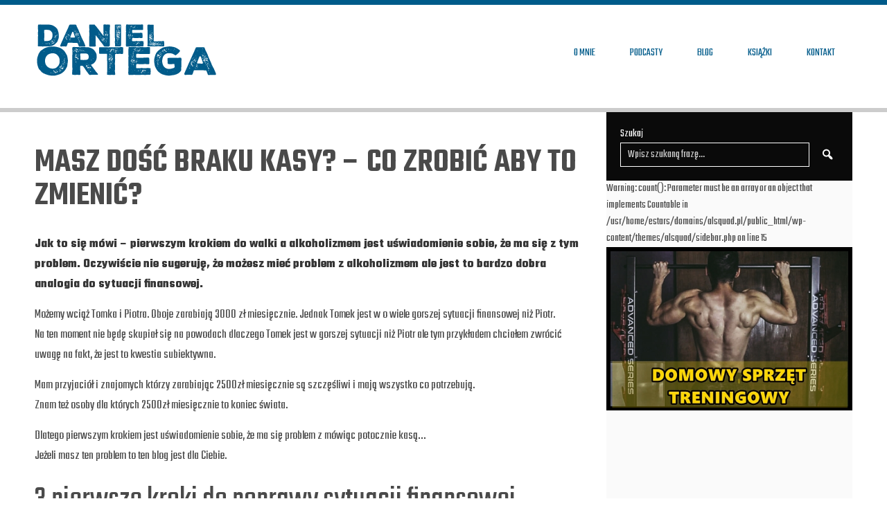

--- FILE ---
content_type: text/html; charset=UTF-8
request_url: https://alsquad.pl/daniel-ortega/masz-dosc-braku-kasy-co-zrobic-aby-to-zmienic/
body_size: 34677
content:

<!DOCTYPE html>
<html lang="pl-PL">
<head>
    <meta charset="UTF-8">
    <meta name="viewport" content="width=device-width, initial-scale=1">
    <link rel="profile" href="https://gmpg.org/xfn/11">

    <link rel='dns-prefetch' href='//s.w.org' />
<link rel="alternate" type="application/rss+xml" title="AlSquad &raquo; MASZ DOŚĆ BRAKU KASY? – Co zrobić aby to zmienić? Kanał z komentarzami" href="https://alsquad.pl/daniel-ortega/masz-dosc-braku-kasy-co-zrobic-aby-to-zmienic/feed/" />
		<script type="text/javascript">
			window._wpemojiSettings = {"baseUrl":"https:\/\/s.w.org\/images\/core\/emoji\/11\/72x72\/","ext":".png","svgUrl":"https:\/\/s.w.org\/images\/core\/emoji\/11\/svg\/","svgExt":".svg","source":{"concatemoji":"https:\/\/alsquad.pl\/wp-includes\/js\/wp-emoji-release.min.js?ver=5.0.22"}};
			!function(e,a,t){var n,r,o,i=a.createElement("canvas"),p=i.getContext&&i.getContext("2d");function s(e,t){var a=String.fromCharCode;p.clearRect(0,0,i.width,i.height),p.fillText(a.apply(this,e),0,0);e=i.toDataURL();return p.clearRect(0,0,i.width,i.height),p.fillText(a.apply(this,t),0,0),e===i.toDataURL()}function c(e){var t=a.createElement("script");t.src=e,t.defer=t.type="text/javascript",a.getElementsByTagName("head")[0].appendChild(t)}for(o=Array("flag","emoji"),t.supports={everything:!0,everythingExceptFlag:!0},r=0;r<o.length;r++)t.supports[o[r]]=function(e){if(!p||!p.fillText)return!1;switch(p.textBaseline="top",p.font="600 32px Arial",e){case"flag":return s([55356,56826,55356,56819],[55356,56826,8203,55356,56819])?!1:!s([55356,57332,56128,56423,56128,56418,56128,56421,56128,56430,56128,56423,56128,56447],[55356,57332,8203,56128,56423,8203,56128,56418,8203,56128,56421,8203,56128,56430,8203,56128,56423,8203,56128,56447]);case"emoji":return!s([55358,56760,9792,65039],[55358,56760,8203,9792,65039])}return!1}(o[r]),t.supports.everything=t.supports.everything&&t.supports[o[r]],"flag"!==o[r]&&(t.supports.everythingExceptFlag=t.supports.everythingExceptFlag&&t.supports[o[r]]);t.supports.everythingExceptFlag=t.supports.everythingExceptFlag&&!t.supports.flag,t.DOMReady=!1,t.readyCallback=function(){t.DOMReady=!0},t.supports.everything||(n=function(){t.readyCallback()},a.addEventListener?(a.addEventListener("DOMContentLoaded",n,!1),e.addEventListener("load",n,!1)):(e.attachEvent("onload",n),a.attachEvent("onreadystatechange",function(){"complete"===a.readyState&&t.readyCallback()})),(n=t.source||{}).concatemoji?c(n.concatemoji):n.wpemoji&&n.twemoji&&(c(n.twemoji),c(n.wpemoji)))}(window,document,window._wpemojiSettings);
		</script>
		<style type="text/css">
img.wp-smiley,
img.emoji {
	display: inline !important;
	border: none !important;
	box-shadow: none !important;
	height: 1em !important;
	width: 1em !important;
	margin: 0 .07em !important;
	vertical-align: -0.1em !important;
	background: none !important;
	padding: 0 !important;
}
</style>
<link rel='stylesheet' id='core-css'  href='https://alsquad.pl/wp-content/themes/alsquad/style.css?ver=1.0' type='text/css' media='all' />
<link rel='stylesheet' id='main-css'  href='https://alsquad.pl/wp-content/themes/alsquad/css/main.css?ver=5.0.22' type='text/css' media='all' />
<script>if (document.location.protocol != "https:") {document.location = document.URL.replace(/^http:/i, "https:");}</script><link rel='https://api.w.org/' href='https://alsquad.pl/wp-json/' />
<link rel="EditURI" type="application/rsd+xml" title="RSD" href="https://alsquad.pl/xmlrpc.php?rsd" />
<link rel="wlwmanifest" type="application/wlwmanifest+xml" href="https://alsquad.pl/wp-includes/wlwmanifest.xml" /> 
<link rel='prev' title='JAK PRZECZYTAĆ KSIĄŻKĘ W TYDZIEŃ (lub szybciej…)' href='https://alsquad.pl/daniel-ortega/jak-przeczytac-ksiazke-w-tydzien-lub-szybciej/' />
<link rel='next' title='BOGATY OJCIEC BIEDNY OJCIEC' href='https://alsquad.pl/ksiazki/bogaty-ojciec-biedny-ojciec/' />
<meta name="generator" content="WordPress 5.0.22" />
<meta name="generator" content="WooCommerce 3.5.10" />
<link rel="canonical" href="https://alsquad.pl/daniel-ortega/masz-dosc-braku-kasy-co-zrobic-aby-to-zmienic/" />
<link rel='shortlink' href='https://alsquad.pl/?p=1244' />
<link rel="alternate" type="application/json+oembed" href="https://alsquad.pl/wp-json/oembed/1.0/embed?url=https%3A%2F%2Falsquad.pl%2Fdaniel-ortega%2Fmasz-dosc-braku-kasy-co-zrobic-aby-to-zmienic%2F" />
<link rel="alternate" type="text/xml+oembed" href="https://alsquad.pl/wp-json/oembed/1.0/embed?url=https%3A%2F%2Falsquad.pl%2Fdaniel-ortega%2Fmasz-dosc-braku-kasy-co-zrobic-aby-to-zmienic%2F&#038;format=xml" />
<meta name="referrer" content="always"/>	<noscript><style>.woocommerce-product-gallery{ opacity: 1 !important; }</style></noscript>
	</head>

<body data-rsssl=1 class="post-template-default single single-post postid-1244 single-format-standard woocommerce-no-js">

<header class="header header--do">
    <div class="header__container">
        <div class="header__logo">
            <a href="https://alsquad.pl"><img src="https://alsquad.pl/wp-content/uploads/2019/02/daniel.png" class="header__logo--img"></a>
        </div>
        <div class="header__menu">
            
                <nav class="menu"><ul id="mainmenu" class="menu__list"><li id="menu-item-1129" class="menu__item-do menu-item menu-item-type-custom menu-item-object-custom menu-item-1129"><a href="https://alsquad.pl/daniel-ortega/#about">O mnie</a></li>
<li id="menu-item-1134" class="menu__item-do menu-item menu-item-type-custom menu-item-object-custom menu-item-1134"><a href="https://alsquad.pl/daniel-ortega/#podcast">Podcasty</a></li>
<li id="menu-item-1135" class="menu__item-do menu-item menu-item-type-custom menu-item-object-custom menu-item-1135"><a href="https://alsquad.pl/daniel-ortega/#blog">Blog</a></li>
<li id="menu-item-1136" class="menu__item-do menu-item menu-item-type-custom menu-item-object-custom menu-item-1136"><a href="https://alsquad.pl/daniel-ortega/#book">Książki</a></li>
<li id="menu-item-1137" class="menu__item-do menu-item menu-item-type-custom menu-item-object-custom menu-item-1137"><a href="https://alsquad.pl/daniel-ortega/#contact">Kontakt</a></li>
</ul></nav>
                    </div>
        <div class="header__mobilemenu">
                            <button class="header__mobilemenu--button">
                    <span></span>
                    <span></span>
                    <span></span>
                </button>
                    </div>
    </div>
</header>
	<section class="articlebox">
		<div class="articlebox__inner">
			<div class="articlebox__inner--left">
				<div class="articlebox__head">
					<h1 class="contentbox__text--title">MASZ DOŚĆ BRAKU KASY? – Co zrobić aby to zmienić?</h1>				</div>
				<div class="articlebox__box">
					
<p><strong>Jak to się mówi –
pierwszym krokiem do walki a alkoholizmem jest uświadomienie sobie, że ma się z
tym problem. Oczywiście nie sugeruję, że możesz mieć problem z alkoholizmem ale
jest to bardzo dobra analogia do sytuacji finansowej. </strong></p>



<p>Możemy wciąż Tomka i Piotra. Oboje zarabiają 3000 zł
miesięcznie. Jednak Tomek jest w o wiele gorszej sytuacji finansowej niż Piotr.
<br>
Na ten moment nie będę skupiał się na powodach dlaczego Tomek jest w gorszej
sytuacji niż Piotr ale tym przykładem chciałem zwrócić uwagę na fakt, że jest
to kwestia subiektywna. </p>



<p>Mam przyjaciół i znajomych którzy zarabiając 2500zł
miesięcznie są szczęśliwi i mają wszystko co potrzebują. <br>
Znam też osoby dla których 2500zł miesięcznie to koniec świata. </p>



<p>Dlatego pierwszym krokiem jest uświadomienie sobie, że ma się problem z mówiąc potocznie kasą… <br> Jeżeli masz ten problem to ten blog jest dla Ciebie. </p>



<h1>3 pierwsze kroki do poprawy sytuacji finansowej.</h1>



<p><strong>PRZECIEKAJĄCE RURY</strong></p>



<p>Jest wiele sposobów na poprawę sytuacji finansowej. Jednak
pierwszym krokiem jest znaleźć te przeciekające rury. Czyli miejsca w których
kasa ucieka a nie powinna. </p>



<p>Zastanów się na co wydajesz pieniądze a tak naprawdę nie
musisz. Osobiście jestem fanem automatyzacji płatności jednak czasami płacimy
za rzeczy z których kompletnie nie korzystamy. </p>



<p>Przeanalizuj Twoje wydatki i automatyczne płatności.
Szczególnie zwróć uwagę na: </p>



<ol><li>Płatność za Netflix, HBO GO i inne serwisy
rozrywkowe. </li><li>Kablówka z której może nie korzystasz ponieważ
jesteś subskrybentem Netflixa </li><li>Multisport – często płacimy ponad 130zł za
multisporta. Możesz wykupić karnet na siłownię za 60zł </li><li>Gdzie robisz zakupy. Robiąc zakupy codziennie
np. w żabce przepłacasz nawet o 50zł tygodniowo. Postaraj się robić raz w
tygodniu większe zakupy w markecie. Za 50 zł kupisz bardzo dużo jedzenia. </li><li>Rozrywka – może da się zaoszczędzić 30-40 zł
tygodniowo </li><li>Ubrania – może jesteś osobą która lubi markowe
ciuchy i buty. Czy w tym momencie naprawdę są one najważniejsze? </li></ol>



<p><strong>EDUKACJA-EDUKACJA-EDUKACJA
</strong></p>



<p>Bardzo często przestajemy się uczyć po skończeniu szkoły
średniej lub wyższej. Niestety żadna nie gwarantuje nam dużych zarobków. </p>



<p>Twoja edukacja nie kończy się po zakończeniu szkoły….ona
dopiero się rozpoczyna. </p>



<p>Istnieje wiele książek, audiobooków, ebooków, seminariów,
webinariów (często darmowych), kursów na które możesz uczęszczać. </p>



<p>Pewnie teraz zapytasz – po co mam to robić? Przecież mam
pracę? </p>



<p>Ok masz pracę ale jednak masz problem z kasą prawda? </p>



<p>Nie jestem wstanie w jednym wpisie na blogu zwrócić uwagę na
wszystkie problemy i błędy które popełnia osoba będąca w tarapatach
finansowych. Musiał bym się bardzo rozpisać a niestety długie tekst zniechęcają
czytelników. </p>



<p>Dlatego mogę polecić Ci książkę „Inwestuj we własne długi”
autorstwa Sławomira Śniegockiego. <br>
Genialna i bardzo łatwo opisana książka dla każdego kto aktualnie boryka się z
problemami finansowymi. <br>
Więcej na
temat tej książki dowiesz się tutaj. <br>
Będzie to idealny początek dla Twojej edukacji. </p>



<p>Również polecam książkę Bogaty Ojciec Biedny Ojciec – bardzo
często problem z finansami wynika z złej relacji z pieniędzmi. <br>
Więcej na
temat tej książki dowiesz się tutaj. </p>



<p><strong>CZAS ZARABIAĆ WIĘCEJ
– ALE JAK? </strong></p>



<p>Tutaj jestem wstanie zaproponować Ci parę rozwiązań</p>



<ol><li>Znajdź sobie lepszą (spokojnie jeszcze rozwinę…)
</li><li>Zwiększ swoje kwalifikacje i pozyskuj więcej
klientów </li><li>Zadbaj o dochód pasywny</li></ol>



<p>Zacznijmy od tego pierwszego. </p>



<p><strong>Znajdź lepszą
pracę</strong> – oczywiście nie jestem wstanie przewidzieć dokładnie w jakiej
sytuacji jesteś. <br>
Możesz być pracownikiem żabki lub menagerem Reserved. Więc zmiana pracy może
być mniej lub bardziej prosta. </p>



<p>I prawdę mówiąc jest to najtrudniejsza rzecz do zrobienia z
listy. Wiele osób nie ma odwagi zmienić pracy jednak bardzo często ich
kwalifikacje, etyka pracy i ambicje przerastają ich zarobki i stanowisko.
Zastanów się czy to czasem nie jesteś Ty. </p>



<p><strong>Zwiększ swoje
kwalifikacje</strong> – jeżeli jesteś sprzedawcą, masz własne przedsiębiorstwo,
jesteś przedstawicielem handlowym jesteś wstanie robić to lepiej. <br>
Polepszenie umiejętności sprzedaży oraz tego jakiej usługi oferujesz muszą iść
w parze. </p>



<p>Wiele razy widziałem uzdolnionych&nbsp; trenerów personalnych (to moja branża) którzy
nie mogli znaleźć klientów przez brak umiejętności marketingu i sprzedaży. I na
odwrót – byli trenerzy którzy potrafili się sprzedać (często dobrą sylwetką)
jednak byli kiepskimi trenerami. </p>



<p>Trener który potrafi sprzedawać i zadbać o klienta ma
problem który każdy przedsiębiorca/pracownik chce mieć &#8211;&nbsp; ma za dużo klientów! </p>



<p><strong>DOCHÓD PASYWNY
– </strong>Bez dwóch zdań najlepszym sposobem na zapewnienie sobie dochodu pasywnego
jest praca on-line. </p>



<p>Internet oferuje nieskończoną ilość możliwości i rozwiązań.
Od afiliacji, youtuba, sponsoringu po naszym personalnym sklepem online z
produktami lub usługami. </p>



<p>Jest to temat rzeka na który mogę się rozpisywać i pewnie
pojawi się wiele więcej wpisów na tym blogu ponieważ sam zajmuję się pracą
online. </p>



<p>Zarabiam na yotubie, sociela media jak facebook i instagram,
na mojej własnej stronie internetowej oferując usługi oraz za pomocą afiliacji.
</p>



<p>Jeżeli chcesz zagłębić się w temat zarabiania w internecie
nie jestem wstanie bardziej polecić książki <br>
„Laptopowy Milioner” <br>
Książkę
możesz kupić tutaj. à <a href="https://goo.gl/VqZdT7">https://goo.gl/VqZdT7</a> </p>



<p>Jest to jedna z moich ulubionych książek które bezpośrednio
przedstawia korzyści pracy w internecie i w jasny sposób tłumaczy jak KAŻDY
może tego dokonać zarabiając dodatkowo od 500zł do 100zł miesięcznie pracując
tylko 1-3h w tygodniu do wielu dziesiątek tysięcy złotych miesięcznie (a nawet
tygodniowo) budując własny biznes on-line. </p>



<p>Wszystkie kroki które opisałem w tym wpisie to dopiero
wierzchołek góry lodowej. Ale najdłuższa wędrówka zaczyna się od pierwszego
kroku. Jeżeli nie zaczniesz działać to nigdy nie wyjdziesz z tego bagna w który
może znajdujesz się aktualnie. </p>



<p>Pamiętaj – wiele z tych kroków nie przyniesie dochodów czy
skutków od razy.&nbsp; To wymaga czasu i
działania. </p>



<p>Pamiętam jak 3 lata temu powiedziałem sobie, że zacznę teraz
a za 3 lata będę zarabiać 2 razy więcej. <br>
Prawda jest taka, że zarabiam 4-5 razy więcej niż 2 lata temu. <br>
Myślałem o przyszłości i zacząłem działać. </p>



<p>Dlatego mam ostatnią radę dla Ciebie. Pamiętaj o celu
głównym. <br>
Na przykład podwojenie dochodów o dwa razy i oszczędności w wysokości 3000zł. </p>



<p>Jednak w między czasie zaplanuj sobie małe cele które pomogą
Ci osiągnąć cel gówny. <br>
Małymi celami mogą być: 2 książki w miesiącu, budowanie dochodu pasywnego
pisząc 1 ebooka w miesiącu, 1 kurs lub seminarium na dwa miesiące. <br>
Cele możesz ustalić sam i może ich być dużo. <br>
Jeżeli dodasz terminy i strategie jak osiągnąć te cele to zwiększysz
prawdopodobieństwo sukcesu o stokroć. <br>
<br>
</p>



<p>Trzymam kciuki i życzę Ci powodzenia! </p>
				</div>
			</div>
			<div class="articlebox__inner--right">
				<div class="articlebox__sidebar">
					




<div class="searchform">
	<form role="search" method="get" class="searchform__form" action="https://alsquad.pl/">
		<label for="search-form-6978db878f304" class="searchform__label">
			<span class="searchform__text--label">Szukaj</span>
		</label>
		<input type="search" id="search-form-6978db878f304" class="searchform__input" placeholder="Wpisz szukaną frazę..." value="" name="s" />
		<button type="submit" class="searchform__submit"><i class="searchform__submit--icon"></i></button>
	</form>
</div>



Warning: count(): Parameter must be an array or an object that implements Countable in /usr/home/estars/domains/alsquad.pl/public_html/wp-content/themes/alsquad/sidebar.php on line 15
<a href="https://alsquad.pl/zbuduj-domownie/" target="" class="articlebox__sidebar--advert"><img src="https://alsquad.pl/wp-content/uploads/2019/02/Domowy-sprzęt-treningowy.jpg" class="articlebox__sidebar--advertimg"></a>				</div>
			</div>
		</div>
	</section>


<a name="podcast"></a>
<div class="bundle bundle--do" style="background-image: url('https://alsquad.pl/wp-content/uploads/2019/02/danielbundle.jpg')">
    <div class="bundle__left">
        <h2 class="bundle__text--title">Podcasty</h2>
        <h3 class="bundle__text--subtitle"></h3>
        <div class="bundle__text--content">Posłuchaj interesujących konwersacji z osobami specjalizującymi się w różnych dziedzinach.</div>
    </div>
    <div class="bundle__right">
        <div class="bundle__box">
            <div class="bundle__box--upper">
                <h3 class="bundle__text--question">PATRONITE</h3>
                <h4 class="bundle__text--motto">Zobacz mój kanał na patronite.</h4>
            </div>
            <div class="bundle__box--bottom">
                <a href="https://patronite.pl/danielortega" class="bundle__text--more bundle__link--more2">Przejdź</a>
            </div>
        </div>
    </div>
</div>
<a name="blog"></a>
<div class="logs logs--do">
    <div class="logs__blog">
        <div class="logs__header logs__header--blog">
            <div class="logs__header--left">
                <h3 class="logs__text--title">BLOG</h3>
                <h4 class="logs__text--subtitle">Wiedza i doświadczenie</h4>
            </div>
            <div class="logs__header--right">
                <a href="https://alsquad.pl/category/daniel-ortega/" class="logs__text--more logs__link--more">
                    Czytaj więcej                </a>
            </div>
        </div>
        <div class="logs__content">
            <div class="logs__content--list blog__list blog__list--grid">
                <div class="blog__item"><h2 class="blog__text--title">STREFA PODCAST</h2><h6 class="blog__text--date">19 lipca 2019</h6><p class="blog__text--content">Podcast z trenerem personalnym i terapeutą Black Rol - Dawidem Mieczykowskim</p><a href="https://alsquad.pl/daniel-ortega/strefa-podcast/" class="blog__text--more blog__link--more">Przejdź</a></div><div class="blog__item"><h2 class="blog__text--title">4 KSIĄŻKI NA 2019 r</h2><h6 class="blog__text--date">21 maja 2019</h6><p class="blog__text--content"></p><a href="https://alsquad.pl/daniel-ortega/4-ksiazki-na-2019-r/" class="blog__text--more blog__link--more">Przejdź</a></div><div class="blog__item"><h2 class="blog__text--title">Efektywna nauka!</h2><h6 class="blog__text--date">24 lutego 2019</h6><p class="blog__text--content">Nieważne czy jesteś studentem, uczniem szkoły średniej czy masz inny powód do nauki... czasami brakuje motywacji.
Jednak brak motywacji bardzo często wynika ze złej metody uczenia się - bo po prostu nic nie wchodzi. 
W tym wpisie postaram się pomóc i dać Ci TRZY proste wskazówki na efektywniejsze uczenie się.</p><a href="https://alsquad.pl/daniel-ortega/efektywna-nauka/" class="blog__text--more blog__link--more">Przejdź</a></div><div class="blog__item"><h2 class="blog__text--title">MASZ DOŚĆ BRAKU KASY? – Co zrobić aby to zmienić?</h2><h6 class="blog__text--date">8 lutego 2019</h6><p class="blog__text--content">Jak to się mówi – pierwszym krokiem do walki a alkoholizmem jest uświadomienie sobie, że ma się z tym problem. Oczywiście nie sugeruję, że możesz mieć problem z alkoholizmem ale jest to bardzo dobra analogia do sytuacji finansowej. Możemy wciąż Tomka i Piotra. Oboje zarabiają 3000 zł miesięcznie. Jednak Tomek jest w o wiele gorszej sytuacji finansowej niż Piotr. 
</p><a href="https://alsquad.pl/daniel-ortega/masz-dosc-braku-kasy-co-zrobic-aby-to-zmienic/" class="blog__text--more blog__link--more">Przejdź</a></div>
            </div>
        </div>
    </div>
    <div class="logs__vlog logs__vlog--do">
        <div class="logs__header logs__header--vlog">
            <div class="logs__header--left">
                <h3 class="logs__text--title">YOUTUBE</h3>
                <h4 class="logs__text--subtitle">VLOG</h4>
            </div>
            <div class="logs__header--right">
                <div class="vlog__subscribe">
                    <a href="https://www.youtube.com/user/OrtegaFitnessFactory" class="vlog__subscribe--button">Przejdź do Youtube</a>
                </div>
            </div>
        </div>
        <div class="logs__content">
            <div class="logs__content--videos vlog__content">
                <div class="vlog__video--grid">
                    <iframe width="100%" height="280" src="https://www.youtube.com/embed/GACB13CjXbo" frameborder="0" allow="autoplay; encrypted-media" allowfullscreen></iframe><iframe width="100%" height="280" src="https://www.youtube.com/embed/Ak_JTowrS4M" frameborder="0" allow="autoplay; encrypted-media" allowfullscreen></iframe><iframe width="100%" height="280" src="https://www.youtube.com/embed/hCme4arViG4" frameborder="0" allow="autoplay; encrypted-media" allowfullscreen></iframe><iframe width="100%" height="280" src="https://www.youtube.com/embed/qvo4lVcW5UQ" frameborder="0" allow="autoplay; encrypted-media" allowfullscreen></iframe>                </div>
            </div>
        </div>
    </div>
</div>

<footer class="footer footer--do">
    <a name="book"></a>
    <div class="footer__blocks">
        <div class="footer__block footer__books">
            <div class="footer__block--title">
                <h4 class="footer__text--title">Polecane książki</h4>
            </div>
            <div class="footer__block--content">
                <div class="books">
                    <ul class="books__list owl-carousel" js-carousel-books>
                        <li class="books__item"><div class="books__item--img"><img src="https://alsquad.pl/wp-content/uploads/2019/02/7dlugu.jpg" class="books__item--pic"></div><h4 class="books__text--title">Inwestuj we własny dług</h4><h6 class="books__text--author">Sławomir Śniegocki</h6><p class="books__text--reading"></p><a href="https://alsquad.pl/ksiazki/zainwestuj-we-wlasny-dlug/" class="books__button--more">Czytaj więcej</a></li><li class="books__item"><div class="books__item--img"><img src="https://alsquad.pl/wp-content/uploads/2019/02/352x500.jpg" class="books__item--pic"></div><h4 class="books__text--title">Jak zdobyć przyjaciół i zjednać sobie ludzi</h4><h6 class="books__text--author">Dale Carniege</h6><p class="books__text--reading"></p><a href="https://alsquad.pl/ksiazki/jak-zdobyc-przyjaciol-i-zjednac-sobie-ludzi/" class="books__button--more">Czytaj więcej</a></li><li class="books__item"><div class="books__item--img"><img src="https://alsquad.pl/wp-content/uploads/2019/02/bogaty-ojciec-biedny-ojciec-b-iext34500628.jpg" class="books__item--pic"></div><h4 class="books__text--title">Bogaty Ojciec Biedny Ojciec</h4><h6 class="books__text--author">Robert T.Kiyosaki</h6><p class="books__text--reading"></p><a href="https://alsquad.pl/ksiazki/bogaty-ojciec-biedny-ojciec/" class="books__button--more">Czytaj więcej</a></li><li class="books__item"><div class="books__item--img"><img src="https://alsquad.pl/wp-content/uploads/2019/02/szttrm.jpg" class="books__item--pic"></div><h4 class="books__text--title">Sztuka treningu mentalnego</h4><h6 class="books__text--author">DC Gonzalez</h6><p class="books__text--reading"></p><a href="https://alsquad.pl/ksiazki/sztuka-treningu-mentalnego/" class="books__button--more">Czytaj więcej</a></li><li class="books__item"><div class="books__item--img"><img src="https://alsquad.pl/wp-content/uploads/2019/04/lapmil.jpg" class="books__item--pic"></div><h4 class="books__text--title">Laptopowy Milioner</h4><h6 class="books__text--author">Mark Anastasi</h6><p class="books__text--reading"></p><a href="https://alsquad.pl/daniel-ortega/laptopowy-mlioner/" class="books__button--more">Czytaj więcej</a></li>                    </ul>
                </div>
            </div>
        </div>

        <div class="footer__block footer__instagram">
            <div class="footer__block--title">
                <h4 class="footer__text--title">INSTAGRAM</h4>
            </div>
            <div class="footer__block--content">
                <div id="sb_instagram" class="sbi sbi_mob_col_auto sbi_col_4" style="width:100%; padding-bottom: 10px; " data-id="411577317" data-num="8" data-res="auto" data-cols="4" data-options='{&quot;sortby&quot;: &quot;none&quot;, &quot;showbio&quot;: &quot;true&quot;,&quot;feedID&quot;: &quot;411577317&quot;, &quot;headercolor&quot;: &quot;&quot;, &quot;imagepadding&quot;: &quot;5&quot;,&quot;mid&quot;: &quot;MTY3N2VkMA==&quot;, &quot;disablecache&quot;: &quot;false&quot;, &quot;sbiCacheExists&quot;: &quot;true&quot;,&quot;callback&quot;: &quot;NmE0ZjUxYjliODcyN.GU0NmI4NDI4ZTI2YzkyNzVhZTE=&quot;, &quot;sbiHeaderCache&quot;: &quot;true&quot;}'><div class="sb_instagram_header" style="padding: 10px; padding-bottom: 0;"></div><div id="sbi_images" style="padding: 5px;"><div class="sbi_loader"></div></div><div id="sbi_load" class="sbi_hidden"><a class="sbi_load_btn" href="javascript:void(0);" style="display: none; "><span class="sbi_btn_text">Load More...</span><span class="sbi_loader sbi_hidden"></span></a><span class="sbi_follow_btn"><a href="https://www.instagram.com/" style="" target="_blank"><i class="fa fab fa-instagram"></i>Follow on Instagram</a></span></div></div>            </div>
        </div>
    </div>
    <a name="contact"></a>
    <div class="footer__contact" style="background-image: url('https://alsquad.pl/wp-content/uploads/2019/02/bgcontact-1.jpg')">
        <div class="footer__container">
            <div class="footer__contact--box">
                <div class="contentbox__head">
                    <h1 class="contentbox__text--title">Formularz kontaktowy</h1>
                </div>
                <div class="contentbox__box contentbox__box--form">
                    <div role="form" class="wpcf7" id="wpcf7-f196-o1" lang="pl-PL" dir="ltr">
<div class="screen-reader-response"></div>
<form action="/daniel-ortega/masz-dosc-braku-kasy-co-zrobic-aby-to-zmienic/#wpcf7-f196-o1" method="post" class="wpcf7-form" novalidate="novalidate">
<div style="display: none;">
<input type="hidden" name="_wpcf7" value="196" />
<input type="hidden" name="_wpcf7_version" value="5.1.1" />
<input type="hidden" name="_wpcf7_locale" value="pl_PL" />
<input type="hidden" name="_wpcf7_unit_tag" value="wpcf7-f196-o1" />
<input type="hidden" name="_wpcf7_container_post" value="0" />
<input type="hidden" name="g-recaptcha-response" value="" />
</div>
<p><label> Imię i nazwisko (wymagane)<br />
    <span class="wpcf7-form-control-wrap your-name"><input type="text" name="your-name" value="" size="40" class="wpcf7-form-control wpcf7-text wpcf7-validates-as-required" aria-required="true" aria-invalid="false" /></span> </label></p>
<p><label> Adres email (wymagane)<br />
    <span class="wpcf7-form-control-wrap your-email"><input type="email" name="your-email" value="" size="40" class="wpcf7-form-control wpcf7-text wpcf7-email wpcf7-validates-as-required wpcf7-validates-as-email" aria-required="true" aria-invalid="false" /></span> </label></p>
<p><label> Temat<br />
    <span class="wpcf7-form-control-wrap your-subject"><input type="text" name="your-subject" value="" size="40" class="wpcf7-form-control wpcf7-text" aria-invalid="false" /></span> </label></p>
<p><label> Treść wiadomości<br />
    <span class="wpcf7-form-control-wrap your-message"><textarea name="your-message" cols="40" rows="10" class="wpcf7-form-control wpcf7-textarea" aria-invalid="false"></textarea></span> </label></p>

<p><br></p>
<p><input type="submit" value="Wyślij" class="wpcf7-form-control wpcf7-submit" /></p>
<div class="wpcf7-response-output wpcf7-display-none"></div></form></div>                </div>
            </div>
        </div>
    </div>
    <div class="footer__copyright">
        <h5 class="footer__text--copyright">Copyright © 2018 - AlSquad</h5>
        <h6 class="footer__text--rights">Wszystkie prawa zastrzeżone.</h6>
    </div>
</footer>

<!-- Instagram Feed JS -->
<script type="text/javascript">
var sbiajaxurl = "https://alsquad.pl/wp-admin/admin-ajax.php";
</script>
	<script type="text/javascript">
		var c = document.body.className;
		c = c.replace(/woocommerce-no-js/, 'woocommerce-js');
		document.body.className = c;
	</script>
	<link rel='stylesheet' id='wp-block-library-css'  href='https://alsquad.pl/wp-includes/css/dist/block-library/style.min.css?ver=5.0.22' type='text/css' media='all' />
<link rel='stylesheet' id='contact-form-7-css'  href='https://alsquad.pl/wp-content/plugins/contact-form-7/includes/css/styles.css?ver=5.1.1' type='text/css' media='all' />
<link rel='stylesheet' id='sb_instagram_styles-css'  href='https://alsquad.pl/wp-content/plugins/instagram-feed/css/sb-instagram.min.css?ver=1.10.2' type='text/css' media='all' />
<link rel='stylesheet' id='sb-font-awesome-css'  href='https://maxcdn.bootstrapcdn.com/font-awesome/4.7.0/css/font-awesome.min.css' type='text/css' media='all' />
<link rel='stylesheet' id='dashicons-css'  href='https://alsquad.pl/wp-includes/css/dashicons.min.css?ver=5.0.22' type='text/css' media='all' />
<link rel='stylesheet' id='post-views-counter-frontend-css'  href='https://alsquad.pl/wp-content/plugins/post-views-counter/css/frontend.css?ver=1.2.14' type='text/css' media='all' />
<link rel='stylesheet' id='woocommerce-layout-css'  href='https://alsquad.pl/wp-content/plugins/woocommerce/assets/css/woocommerce-layout.css?ver=3.5.10' type='text/css' media='all' />
<style id='woocommerce-layout-inline-css' type='text/css'>

	.infinite-scroll .woocommerce-pagination {
		display: none;
	}
</style>
<link rel='stylesheet' id='woocommerce-smallscreen-css'  href='https://alsquad.pl/wp-content/plugins/woocommerce/assets/css/woocommerce-smallscreen.css?ver=3.5.10' type='text/css' media='only screen and (max-width: 768px)' />
<link rel='stylesheet' id='woocommerce-general-css'  href='https://alsquad.pl/wp-content/plugins/woocommerce/assets/css/woocommerce.css?ver=3.5.10' type='text/css' media='all' />
<style id='woocommerce-inline-inline-css' type='text/css'>
.woocommerce form .form-row .required { visibility: visible; }
</style>
<link rel='stylesheet' id='alg-wc-checkout-files-upload-ajax-css'  href='https://alsquad.pl/wp-content/plugins/checkout-files-upload-woocommerce/includes/css/alg-wc-checkout-files-upload-ajax.css?ver=1.5.0' type='text/css' media='all' />
<script type='text/javascript' src='https://alsquad.pl/wp-includes/js/wp-embed.min.js?ver=5.0.22'></script>
<script type='text/javascript' src='https://code.jquery.com/jquery-2.1.4.min.js?ver=2.1.4'></script>
<script type='text/javascript'>
/* <![CDATA[ */
var wpcf7 = {"apiSettings":{"root":"https:\/\/alsquad.pl\/wp-json\/contact-form-7\/v1","namespace":"contact-form-7\/v1"}};
/* ]]> */
</script>
<script type='text/javascript' src='https://alsquad.pl/wp-content/plugins/contact-form-7/includes/js/scripts.js?ver=5.1.1'></script>
<script type='text/javascript'>
/* <![CDATA[ */
var sb_instagram_js_options = {"sb_instagram_at":"","font_method":"svg"};
/* ]]> */
</script>
<script type='text/javascript' src='https://alsquad.pl/wp-content/plugins/instagram-feed/js/sb-instagram.min.js?ver=1.10.2'></script>
<script type='text/javascript' src='https://alsquad.pl/wp-content/plugins/woocommerce/assets/js/jquery-blockui/jquery.blockUI.min.js?ver=2.70'></script>
<script type='text/javascript'>
/* <![CDATA[ */
var wc_add_to_cart_params = {"ajax_url":"\/wp-admin\/admin-ajax.php","wc_ajax_url":"\/?wc-ajax=%%endpoint%%","i18n_view_cart":"Zobacz koszyk","cart_url":"https:\/\/alsquad.pl\/koszyk\/","is_cart":"","cart_redirect_after_add":"yes"};
/* ]]> */
</script>
<script type='text/javascript' src='https://alsquad.pl/wp-content/plugins/woocommerce/assets/js/frontend/add-to-cart.min.js?ver=3.5.10'></script>
<script type='text/javascript' src='https://alsquad.pl/wp-content/plugins/woocommerce/assets/js/js-cookie/js.cookie.min.js?ver=2.1.4'></script>
<script type='text/javascript'>
/* <![CDATA[ */
var woocommerce_params = {"ajax_url":"\/wp-admin\/admin-ajax.php","wc_ajax_url":"\/?wc-ajax=%%endpoint%%"};
/* ]]> */
</script>
<script type='text/javascript' src='https://alsquad.pl/wp-content/plugins/woocommerce/assets/js/frontend/woocommerce.min.js?ver=3.5.10'></script>
<script type='text/javascript'>
/* <![CDATA[ */
var wc_cart_fragments_params = {"ajax_url":"\/wp-admin\/admin-ajax.php","wc_ajax_url":"\/?wc-ajax=%%endpoint%%","cart_hash_key":"wc_cart_hash_90b38b30de742091ecd825ee4adec655","fragment_name":"wc_fragments_90b38b30de742091ecd825ee4adec655"};
/* ]]> */
</script>
<script type='text/javascript' src='https://alsquad.pl/wp-content/plugins/woocommerce/assets/js/frontend/cart-fragments.min.js?ver=3.5.10'></script>
<script type='text/javascript'>
		jQuery( 'body' ).bind( 'wc_fragments_refreshed', function() {
			jQuery( 'body' ).trigger( 'jetpack-lazy-images-load' );
		} );
	
</script>
<script type='text/javascript' src='https://www.google.com/recaptcha/api.js?render=6LcuQ3wUAAAAAMWwhhR-Qnd3MG5A4kBckE6NSHz1&#038;ver=3.0'></script>
<script type='text/javascript'>
/* <![CDATA[ */
var mailchimp_public_data = {"site_url":"https:\/\/alsquad.pl","ajax_url":"https:\/\/alsquad.pl\/wp-admin\/admin-ajax.php"};
/* ]]> */
</script>
<script type='text/javascript' src='https://alsquad.pl/wp-content/plugins/mailchimp-for-woocommerce/public/js/mailchimp-woocommerce-public.min.js?ver=2.1.11'></script>
<script type='text/javascript' src='https://alsquad.pl/wp-content/themes/alsquad/js/libs.js?ver=5.0.22'></script>
<script type='text/javascript' src='https://alsquad.pl/wp-content/themes/alsquad/js/scripts.js?ver=5.0.22'></script>
<script type='text/javascript'>
/* <![CDATA[ */
var ajax_object = {"ajax_url":"https:\/\/alsquad.pl\/wp-admin\/admin-ajax.php"};
var alg_wc_checkout_files_upload = {"max_file_size":"0","max_file_size_exceeded_message":"Allowed file size exceeded (maximum 0 MB).","progress_bar_enabled":"1"};
/* ]]> */
</script>
<script type='text/javascript' src='https://alsquad.pl/wp-content/plugins/checkout-files-upload-woocommerce/includes/js/alg-wc-checkout-files-upload-ajax.js?ver=1.5.0'></script>
<script type="text/javascript">
( function( grecaptcha, sitekey ) {

	var wpcf7recaptcha = {
		execute: function() {
			grecaptcha.execute(
				sitekey,
				{ action: 'homepage' }
			).then( function( token ) {
				var forms = document.getElementsByTagName( 'form' );

				for ( var i = 0; i < forms.length; i++ ) {
					var fields = forms[ i ].getElementsByTagName( 'input' );

					for ( var j = 0; j < fields.length; j++ ) {
						var field = fields[ j ];

						if ( 'g-recaptcha-response' === field.getAttribute( 'name' ) ) {
							field.setAttribute( 'value', token );
							break;
						}
					}
				}
			} );
		}
	};

	grecaptcha.ready( wpcf7recaptcha.execute );

	document.addEventListener( 'wpcf7submit', wpcf7recaptcha.execute, false );

} )( grecaptcha, '6LcuQ3wUAAAAAMWwhhR-Qnd3MG5A4kBckE6NSHz1' );
</script>

</body>
</html>

--- FILE ---
content_type: text/css
request_url: https://alsquad.pl/wp-content/themes/alsquad/style.css?ver=1.0
body_size: 207
content:
/*
Theme Name: AlSquad
Theme URI: http://www.alsquad.pl
Author: Bartosz Szymendera
Author URI: http://www.szymendera.pl/
Description: Template for AlSquad.
Version: 1.0
License: Commercial
License URI: https://en.wikipedia.org/wiki/Commercial_software
Tags: alsquad
Text Domain: alsquad

have fun. 
*/




--- FILE ---
content_type: text/css
request_url: https://alsquad.pl/wp-content/plugins/checkout-files-upload-woocommerce/includes/css/alg-wc-checkout-files-upload-ajax.css?ver=1.5.0
body_size: 733
content:
/**
 * alg-wc-checkout-files-upload-ajax.css
 *
 * @version 1.3.0
 * @since   1.3.0
 * @author  Algoritmika Ltd.
 */

[id^=alg-wc-checkout-files-upload-progress-wrapper-] {
	border: 1px solid #0099CC;
	padding: 1px;
	position: relative;
	height: 30px;
	border-radius: 3px;
	text-align: left;
	background: #fff;
	box-shadow: inset 1px 3px 6px rgba(0, 0, 0, 0.12);
	margin-bottom: 10px;
}
[id^=alg-wc-checkout-files-upload-progress-wrapper-] .alg-wc-checkout-files-upload-progress-bar{
	height: 100%;
	border-radius: 3px;
	background-color: #f39ac7;
	width: 0;
	box-shadow: inset 1px 1px 10px rgba(0, 0, 0, 0.11);
}
[id^=alg-wc-checkout-files-upload-progress-wrapper-] .alg-wc-checkout-files-upload-progress-status{
	top:3px;
	left:50%;
	position:absolute;
	display:inline-block;
	color: #000000;
}


--- FILE ---
content_type: application/javascript
request_url: https://alsquad.pl/wp-content/themes/alsquad/js/scripts.js?ver=5.0.22
body_size: 201
content:
$("[js-carousel-main]").owlCarousel({loop:!0,margin:0,nav:!0,navText:["&lsaquo;","&rsaquo;"],items:1}),$("[js-carousel-books]").owlCarousel({loop:!1,margin:10,nav:!0,navText:["&lsaquo;","&rsaquo;"],items:4}),$(".header__mobilemenu--button").on("click",function(){$(".header").toggleClass("is-active")});

--- FILE ---
content_type: application/javascript
request_url: https://alsquad.pl/wp-content/plugins/checkout-files-upload-woocommerce/includes/js/alg-wc-checkout-files-upload-ajax.js?ver=1.5.0
body_size: 5266
content:
/**
 * alg-wc-checkout-files-upload-ajax.js
 *
 * @version 1.4.1
 * @since   1.3.0
 * @author  Algoritmika Ltd.
 * @todo    [dev] maybe validate file type with `upload.getType()` (same as `upload.getSize()`)
 * @todo    [feature] text messages (e.g. `span` or `div`) instead of `alert()`
 */

var Upload = function (file) {
	this.file = file;
};
Upload.prototype.getType = function() {
	return this.file.type;
};
Upload.prototype.getSize = function() {
	return this.file.size;
};
Upload.prototype.getName = function() {
	return this.file.name;
};
Upload.prototype.doUpload = function (file_num) {
	var formData = new FormData();
	formData.append("file", this.file, this.getName());
	formData.append("action", "alg_ajax_file_upload");
	formData.append("file-num", file_num);
	formData.append("order_id", jQuery("#alg_checkout_files_upload_order_id_"+file_num).val());
	formData.append("key", jQuery("#alg_checkout_files_upload_order_key_"+file_num).val());
	jQuery.ajax({
		type: "POST",
		url: ajax_object.ajax_url,
		xhr: function () {
			var xhr = jQuery.ajaxSettings.xhr();
			if (alg_wc_checkout_files_upload.progress_bar_enabled) {
				if (xhr.upload) {
					xhr.upload.file_num = file_num;
					xhr.upload.addEventListener('progress', function(evt){
						if (evt.lengthComputable) {
							var percentComplete = evt.loaded / evt.total * 100;
							var progress_bar_id = "#alg-wc-checkout-files-upload-progress-wrapper-"+event.target.file_num;
							jQuery(progress_bar_id + " .alg-wc-checkout-files-upload-progress-bar").css("width", +percentComplete + "%");
							jQuery(progress_bar_id + " .alg-wc-checkout-files-upload-progress-status").text(percentComplete + "%");
						}
					}, false);
				}
			}
			return xhr;
		},
		success: function (data) {
			var data_decoded = jQuery.parseJSON(data);
			if ( 0 != data_decoded['result'] ) {
				jQuery("#alg_checkout_files_upload_"+file_num).hide();
				jQuery("#alg_checkout_files_upload_result_"+file_num).show();
				jQuery("#alg_checkout_files_upload_result_file_name_"+file_num).html(data_decoded['data']);
				if (typeof data_decoded['data_img'] !== 'undefined' && data_decoded['data_img'] !== false && data_decoded['data_img'] !== '') {
					jQuery("#alg_checkout_files_upload_image_"+file_num).html(data_decoded['data_img']);
				} else {
					jQuery("#alg_checkout_files_upload_image_"+file_num).empty();
				}
			} else {
				jQuery("#alg_checkout_files_upload_form_"+file_num)[0].reset();
				jQuery("#alg_checkout_files_upload_result_file_name_"+file_num).text("");
				jQuery("#alg_checkout_files_upload_image_"+file_num).empty();
				if (alg_wc_checkout_files_upload.progress_bar_enabled) {
					var progress_bar_id = "#alg-wc-checkout-files-upload-progress-wrapper-"+file_num;
					jQuery(progress_bar_id + " .alg-wc-checkout-files-upload-progress-bar").css("width", "0%");
					jQuery(progress_bar_id + " .alg-wc-checkout-files-upload-progress-status").text("0%");
				}
			}
			if (''!=data_decoded['message']) {
				alert(data_decoded['message']);
			}
		},
		error: function (error) {},
		async: true,
		data: formData,
		cache: false,
		contentType: false,
		processData: false,
		timeout: 60000
	});
};

jQuery(document).ready(function() {
	jQuery(".alg_checkout_files_upload_file_input").on("change", function (e) {
		var file = jQuery(this)[0].files[0];
		var upload = new Upload(file);
		var max_file_size = parseInt(alg_wc_checkout_files_upload.max_file_size);
		if (max_file_size > 0 && upload.getSize() > max_file_size) {
			alert(alg_wc_checkout_files_upload.max_file_size_exceeded_message);
			jQuery("#alg_checkout_files_upload_form_"+jQuery(this).attr('file-num'))[0].reset();
		} else {
			upload.doUpload(jQuery(this).attr('file-num'));
		}
	});
	jQuery(".alg_checkout_files_upload_result_delete").on("click", function (e) {
		e.preventDefault();
		var file_num = jQuery(this).attr('file-num');
		var formData = new FormData();
		formData.append("action", "alg_ajax_file_delete");
		formData.append("file-num", file_num);
		formData.append("order_id", jQuery("#alg_checkout_files_upload_order_id_"+file_num).val());
		jQuery.ajax({
			type: "POST",
			url: ajax_object.ajax_url,
			success: function (data) {
				var data_decoded = jQuery.parseJSON(data);
				if ( 0 != data_decoded['result'] ) {
					jQuery("#alg_checkout_files_upload_form_"+file_num)[0].reset();
					jQuery("#alg_checkout_files_upload_"+file_num).show();
					jQuery("#alg_checkout_files_upload_result_"+file_num).hide();
					jQuery("#alg_checkout_files_upload_result_file_name_"+file_num).text("");
					jQuery("#alg_checkout_files_upload_image_"+file_num).empty();
					if (alg_wc_checkout_files_upload.progress_bar_enabled) {
						var progress_bar_id = "#alg-wc-checkout-files-upload-progress-wrapper-"+file_num;
						jQuery(progress_bar_id + " .alg-wc-checkout-files-upload-progress-bar").css("width", "0%");
						jQuery(progress_bar_id + " .alg-wc-checkout-files-upload-progress-status").text("0%");
					}
				}
				if (''!=data_decoded['message']) {
					alert(data_decoded['message']);
				}
			},
			error: function (error) {},
			async: true,
			data: formData,
			cache: false,
			contentType: false,
			processData: false,
			timeout: 60000
		});
	});
});
